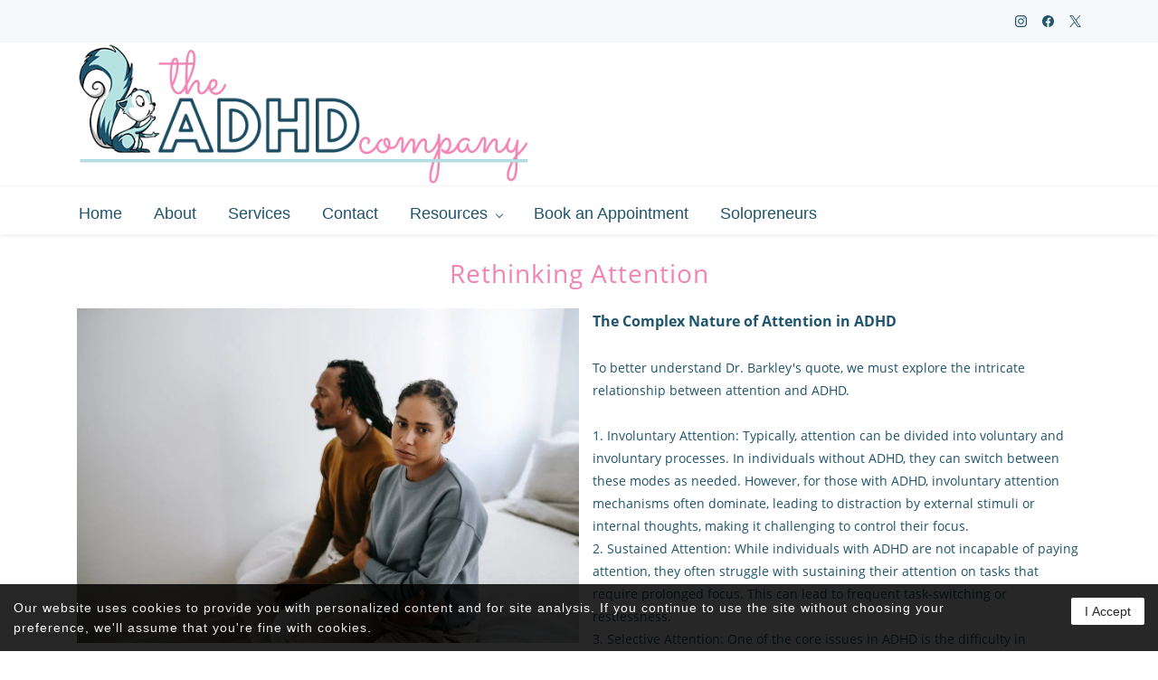

--- FILE ---
content_type: text/html;charset=UTF-8
request_url: https://coach.adhd.company/rethinking-attention
body_size: 11476
content:
<!doctype html><html lang="en-" dir="ltr" data-nojs><head><title>Rethinking Attention</title><meta name="viewport" content="width=device-width, initial-scale=1.0, shrink-to-fit=no"><meta http-equiv="Content-Type" content="text/html; charset=utf-8"/><meta name="generator" content="Zoho Sites 2.0, https://zoho.com/sites"/><link rel="icon" href="/favicon.png"/><link rel="canonical" href="https://coach.adhd.company/rethinking-attention"/><meta name="twitter:card" content="summary_large_image"><meta name="twitter:image" content="https://coach.adhd.company/attention.webp"><meta name="twitter:url" content="https://coach.adhd.company/rethinking-attention"><meta name="twitter:title" content="Rethinking Attention"><meta property="og:image" content="https://coach.adhd.company/attention.webp"><meta property="og:type" content="website"><meta property="og:url" content="https://coach.adhd.company/rethinking-attention"><meta property="og:title" content="Rethinking Attention"><meta name="keywords" content="adhd"/><link href="https://coach.adhd.company/rethinking-attention" rel="alternate" hreflang="x-default"><link href="/css/zsite-core.css" rel="preload" type="text/css" as="style"><link href="/css/zsite-core.css" rel="stylesheet" type="text/css"><link rel="preconnect" href="//img.zohostatic.com"><link rel="preconnect" href="//static.zohocdn.com"><link href="/template/468ab3e51cf842c28c9f6f78c6d8ad10/stylesheets/style.css" rel="preload" type="text/css" as="style"><link href="/template/468ab3e51cf842c28c9f6f78c6d8ad10/stylesheets/style.css" rel="stylesheet" type="text/css"><link href="/template/468ab3e51cf842c28c9f6f78c6d8ad10/stylesheets/sub-style.css" rel="preload" type="text/css" as="style"><link href="/template/468ab3e51cf842c28c9f6f78c6d8ad10/stylesheets/sub-style.css" rel="stylesheet" type="text/css"><link rel="preload" type="text/css" href="//webfonts.zoho.com/css?family=Petrona/Open Sans:400,600,700/Muli:100,300,700,400/Roboto:100,300,700,400/Arimo/Arvo/Lora/Source Sans Pro:100,300,700,400&amp;display=swap" as="style"><link rel="stylesheet" type="text/css" href="//webfonts.zoho.com/css?family=Petrona/Open Sans:400,600,700/Muli:100,300,700,400/Roboto:100,300,700,400/Arimo/Arvo/Lora/Source Sans Pro:100,300,700,400&amp;display=swap"><link href="/zs-customcss.css" rel="preload" type="text/css" as="style"><link href="/zs-customcss.css" rel="stylesheet" type="text/css"><script>document.documentElement.removeAttribute('data-nojs');</script><script>window.zs_content_format="0";window.zs_resource_url = "/rethinking-attention";window.isDefaultLogo = "false";window.zs_site_resource_id = "1490762000000002010";</script><script>window.is_portal_site="false";</script><script src="/zs-lang_en_.js" defer></script><script src="/js/zsite-core.js" defer></script><script src="/template/468ab3e51cf842c28c9f6f78c6d8ad10/js/header.js" defer></script><script src="/template/468ab3e51cf842c28c9f6f78c6d8ad10/js/eventhandler.js" defer></script><script src="/template/468ab3e51cf842c28c9f6f78c6d8ad10/js/megamenu.js" defer></script><script src="/template/468ab3e51cf842c28c9f6f78c6d8ad10/js/language-list.js" defer></script><script>window.zs_data_center="USA";</script><script>window.stand_alone_path="";</script><script>window.zs_rendering_mode="live";</script><script>window.is_social_share_enabled="true";</script><script src="https://zsites.nimbuspop.com/IDC/js/browser_compatibility.js" defer></script><script type="text/javascript">if(Array.prototype.slice.apply(document.getElementsByTagName('script')).filter(i=>i.id==='zsiqscript').length < 1){var $zoho=$zoho || {};$zoho.salesiq = $zoho.salesiq || {widgetcode:"f35bde9475b8d60b890a97332a7a993c7242df10a1b30f7771a233e130ba89e4", values:{},ready:function(){}};var d=document;s=d.createElement("script");s.type="text/javascript";s.id="zsiqscript";s.defer=true;s.src="https://salesiq.zoho.com/widget";t=d.getElementsByTagName("script")[0];t.parentNode.insertBefore(s,t);}</script><script src="https://cdn.pagesense.io/js/mondesir/b6fe271ecf3e4c599c9cde5de80f0626.js"></script><script>window.zs_resource_id = "1490762000001771299";window.zs_resource_type = "1";window.zs_site_resource_path = "";window.zs_resource_full_path = "/rethinking-attention";window.zs_site_resource_id = "1490762000000002010";window.zs_site_type = "0";window.zs_resource_contentstate = "3";window.zs_page_reviewer =  null;</script><script type="application/ld+json" id="schemagenerator">{"@context":"http:\/\/schema.org\/","@type":"Organization","url":"https:\/\/coach.adhd.company","logo":"https:\/\/coach.adhd.company\/2023 Logo Wide 570x180 No Slogan.png","sameAs":["https:\/\/twitter.com\/TheADHDCompany","https:\/\/www.facebook.com\/TheADHDCompany","https:\/\/www.instagram.com\/theadhdcompany\/"]}</script><!-- Google Tag Manager --><script>(function(w,d,s,l,i){w[l]=w[l]||[];w[l].push({'gtm.start':new Date().getTime(),event:'gtm.js'});var f=d.getElementsByTagName(s)[0],j=d.createElement(s),dl=l!='dataLayer'?'&l='+l:'';j.async=true;j.src='https://www.googletagmanager.com/gtm.js?id='+i+dl;f.parentNode.insertBefore(j,f);})(window,document,'script','dataLayer','GTM-WGFMQQL8');</script><!-- End Google Tag Manager --><script async src='https://www.googletagmanager.com/gtag/js?id=G-Z6GTR4TSRJ'></script><script>window.dataLayer = window.dataLayer || [];function gtag(){dataLayer.push(arguments);}gtag('js', new Date());gtag('config', 'G-Z6GTR4TSRJ');</script><script>var w=window;var p = w.location.protocol;if(p.indexOf('http') < 0){p = 'http'+':';}var d = document;var f = d.getElementsByTagName('script')[0],s = d.createElement('script');s.type = 'text/javascript'; s.async = false; if (s.readyState){s.onreadystatechange = function(){if (s.readyState=='loaded'||s.readyState == 'complete'){s.onreadystatechange = null;try{loadwaprops('3z073ba9f7e6ba1ebf5a50dd7e6bd50c3f','3zb4e90088a2803327ea13d20d144986be','3z78793153d388f543917863bd1b14adc9eaf007e68df7b8f332da0277bb5c89f4','3zc7eadb13be1acd47f561e64b5bd7d75da23f450044891d652ae2f1d8eec07622',0.0);}catch(e){}}};}else {s.onload = function(){try{loadwaprops('3z073ba9f7e6ba1ebf5a50dd7e6bd50c3f','3zb4e90088a2803327ea13d20d144986be','3z78793153d388f543917863bd1b14adc9eaf007e68df7b8f332da0277bb5c89f4','3zc7eadb13be1acd47f561e64b5bd7d75da23f450044891d652ae2f1d8eec07622',0.0);}catch(e){}};};s.src =p+'//ma.zoho.com/hub/js/WebsiteAutomation.js'; f.parentNode.insertBefore(s, f);</script><script type="text/javascript" src='https://crm.zoho.com/crm/javascript/zcga.js'> </script><script type="application/ld+json">
{
  "@context": "https://schema.org",
  "@type": "LocalBusiness",
  "name": "The ADHD Company",
  "image": "https://coach.adhd.company/sitelogo-5.png",
  "@id": "",
  "url": "https://coach.adhd.company",
  "telephone": "7053336378",
  "priceRange": "$35-$65",
  "address": {
    "@type": "PostalAddress",
    "streetAddress": "54 Cedar Pointe Drive",
    "addressLocality": "Barrie",
    "addressRegion": "ON",
    "postalCode": "L4N 7A8",
    "addressCountry": "CA"
  },
  "geo": {
    "@type": "GeoCoordinates",
    "latitude": 44.38171759999999,
    "longitude": -79.7138265
  },
  "openingHoursSpecification": {
    "@type": "OpeningHoursSpecification",
    "dayOfWeek": [
      "Sunday",
      "Saturday",
      "Friday",
      "Thursday",
      "Wednesday",
      "Tuesday",
      "Monday"
    ],
    "opens": "06:00",
    "closes": "21:00"
  },
  "sameAs": [
    "https://www.facebook.com/TheADHDCompany",
    "https://twitter.com/TheADHDCompany",
    "https://www.instagram.com/theadhdcompany/"
  ] 
}
</script><meta name="twitter:card" content="summary_large_image"><meta name="twitter:site" content="@TheADHDCompany"><meta name="twitter:title" content="The ADHD Company | Coaching For People With ADHD"><meta name="twitter:description" content="Coaching to help people with ADHD move past the struggle and achieve success in their lives. Call 705-333-7378"><meta name="twitter:image" content="https://coach.adhd.company/The%20ADHD%20Company%20No%20Squirrel%20Logo.png"></head><body data-zs-home="true" data-zs-subsite="" data-zs-display-mode="default"><!-- Google Tag Manager (noscript) --><noscript><iframe src="https://www.googletagmanager.com/ns.html?id=GTM-WGFMQQL8" height="0" width="0" style="display:none;visibility:hidden;"></iframe></noscript><!-- End Google Tag Manager (noscript) --><a href="#thememaincontent" class="theme-skip-to-needed-content">Skip to main content</a><div data-headercontainer="zptheme-data-headercontainer" class="zpheader-style-03 theme-mobile-header-style-01" data-headercontainer="zptheme-data-headercontainer" data-zs-mobile-headerstyle="01" class="zpheader-style-03 theme-mobile-header-style-01"><div class="theme-header-topbar " data-dark-part-applied="false" data-theme-topbar="zptheme-topbar"><div class="zpcontainer"><div class="theme-socialicon-parent theme-social-icon-space" data-socialicon-parent="zptheme-socialicon-parent"><ul class="theme-scoialicon-inner-parent" data-socialicon-inner-parent="zptheme-socialicon-inner-parent"><li class="theme-socialicon-list"><a href="https://www.instagram.com/theadhdcompany/" target="_blank" class="theme-instagram-container" data-zs-social-profile-link aria-label="instagram"><svg class="zpsocialprofile" aria-hidden="true" viewBox="0 0 64 64" xmlns="http://www.w3.org/2000/svg"><path d="M18.7470755,0.221595251 C15.3422244,0.382299247 13.0166948,0.927668835 10.9845413,1.72394402 C8.8808805,2.5440464 7.09761014,3.64310557 5.32364538,5.42434073 C3.54758782,7.20661909 2.45687425,8.99304465 1.64301187,11.0988238 C0.855031083,13.1361614 0.321066295,15.4627981 0.170711099,18.8697484 C0.0214311023,22.2829708 -0.012802497,23.3716107 0.00383750267,32.0611721 C0.0204135023,40.7496967 0.0587623014,41.8403975 0.221527098,45.254631 C0.384285494,48.6585158 0.927619882,50.9830597 1.72388866,53.0162565 C2.54502785,55.1199428 3.64296062,56.9022276 5.42521338,58.6772547 C7.20645494,60.4522883 8.9939045,61.5419779 11.1006629,62.3569282 C13.1359204,63.1438722 15.46353,63.6799042 18.8694627,63.8291842 C22.2826082,63.9795458 23.3722466,64.0127042 32.0596384,63.9961282 C40.7511454,63.9795458 41.8408478,63.941165 45.2539933,63.7794178 C48.6588444,63.616653 50.9822875,63.0712898 53.0165275,62.2770946 C55.1201883,61.4538563 56.9034586,60.3579395 58.6774234,58.5756547 C60.4513945,56.7943876 61.5421081,55.0069188 62.3560345,52.9001285 C63.1440153,50.8648453 63.6800089,48.5372038 63.8282777,45.1333446 C63.9775577,41.7180679 64.0128665,40.6273351 63.9962265,31.9388169 C63.9796441,23.2492555 63.9402841,22.1606092 63.7785369,18.7484684 C63.6167897,15.3414861 63.0714329,13.0179854 62.2761753,10.9837454 C61.4540249,8.88005905 60.3571033,7.0987919 58.5758618,5.32274074 C56.7946202,3.54875038 55.0071771,2.4559312 52.9004123,1.64411682 C50.8641371,0.856129637 48.5375324,0.319048049 45.1316061,0.171822452 C41.7184606,0.0204496555 40.6288222,-0.0127087437 31.9383264,0.00387365592 C23.2499298,0.0204560555 22.160285,0.0577936547 18.7470755,0.221595251 M19.1203747,58.0696835 C16.0006051,57.9338499 14.3064996,57.4154436 13.1774308,56.9810372 C11.682346,56.4024772 10.6154853,55.7088452 9.49261809,54.5942852 C8.37184371,53.4755524 7.67612533,52.4117765 7.09241974,50.9198021 C6.65381495,49.7906885 6.12611576,48.0986182 5.97993337,44.9788358 C5.82129017,41.6060871 5.78502777,40.5941383 5.76945657,32.0497481 C5.75287417,23.5074443 5.78394617,22.4954955 5.93120377,19.1196428 C6.06491897,16.0019213 6.58648055,14.3057037 7.01983094,13.1776334 C7.59834613,11.6804686 8.28988531,10.6156558 9.40655089,9.49280784 C10.5252389,8.36992787 11.5889956,7.67628948 13.081994,7.0925775 C14.2100452,6.65191191 15.9021283,6.12831512 19.0208227,5.98007832 C22.3956194,5.82038552 23.4064738,5.78618392 31.9486944,5.76960153 C40.4929438,5.75298713 41.5048734,5.78307992 44.8807453,5.93134872 C47.9983644,6.06715032 49.6945564,6.58350231 50.8216028,7.0199951 C52.3176987,7.59852308 53.3845595,8.28801427 54.5064091,9.40674704 C55.628201,10.5254798 56.323913,11.5871694 56.9076186,13.0832846 C57.3482458,14.2082189 57.8718362,15.9023821 58.0190938,19.0201036 C58.1797594,22.3949387 58.2160858,23.4068555 58.231593,31.9491913 C58.2481754,40.4935879 58.2171034,41.5054983 58.0688346,44.8792902 C57.933033,47.9990726 57.4156442,49.6942725 56.9802074,50.8243973 C56.4016858,52.3184581 55.710089,53.3853316 54.5924123,54.5082116 C53.4747995,55.6269444 52.4110427,56.3246916 50.9169691,56.9084356 C49.7910044,57.348026 48.0968988,57.8726723 44.9802333,58.0209411 C41.6055006,58.1795587 40.5945822,58.2158467 32.0492576,58.2314179 C23.507037,58.2480131 22.4961826,58.2158659 19.1203747,58.0696835 M45.2073489,14.8946189 C45.2114717,17.0138765 46.9346204,18.729806 49.053846,18.7256663 C51.1740891,18.7215116 52.8900251,16.9993549 52.8869253,14.8800973 C52.8827483,12.7608398 51.1595931,11.043899 49.03935,11.0480387 C46.9191132,11.052187 45.2031773,12.7753614 45.2073489,14.8946189 M15.5693094,32.0310857 C15.5869347,41.1063495 22.957565,48.4469894 32.0305952,48.4293954 C41.1046942,48.4117446 48.4493852,41.0430983 48.4318231,31.9678665 C48.414134,22.8957323 41.0424926,15.5509133 31.967376,15.5685072 C22.8942818,15.5861645 15.5516836,22.9579403 15.5693094,32.0310857 M21.3328633,32.0196937 C21.3225058,26.1295435 26.0897377,21.344654 31.978768,21.3342528 C37.868867,21.3228812 42.6547101,26.0880651 42.6661227,31.9792585 C42.6775581,37.870452 37.9103198,42.6542983 32.0192032,42.6657427 C26.1301793,42.6771143 21.3442722,37.9108872 21.3328633,32.0196937"></path></svg></a></li><li class="theme-socialicon-list"><a href="https://www.facebook.com/TheADHDCompany" target="_blank" class="theme-facebook-container" data-zs-social-profile-link aria-label="facebook"><svg class="zpsocialprofile" aria-hidden="true" viewBox="0 0 64 64" xmlns="http://www.w3.org/2000/svg"><path d="M64,32.1989637 C64,14.4248705 49.6642636,0 32,0 C14.3357364,0 -8.52651283e-14,14.4248705 -8.52651283e-14,32.1989637 C-8.52651283e-14,48.2818653 11.6992791,61.6124352 27.0236869,64 L27.0236869,41.4839378 L18.8506694,41.4839378 L18.8506694,32.1989637 L27.0236869,32.1989637 L27.0236869,25.1025907 C27.0236869,17.0445596 31.76931,12.5678756 39.0854789,12.5678756 C42.5787848,12.5678756 46.2039135,13.2310881 46.2039135,13.2310881 L46.2039135,21.0901554 L42.1833162,21.0901554 C38.1956746,21.0901554 36.9433574,23.6103627 36.9433574,26.1305699 L36.9433574,32.1658031 L45.8414006,32.1658031 L44.4243048,41.4507772 L36.9433574,41.4507772 L36.9433574,63.9668394 C52.3007209,61.6124352 64,48.2818653 64,32.1989637 Z"></path></svg></a></li><li class="theme-socialicon-list"><a href="https://twitter.com/TheADHDCompany" target="_blank" class="theme-twitter-container" data-zs-social-profile-link aria-label="twitter"><svg xmlns="http://www.w3.org/2000/svg" aria-hidden="true" width="24" height="24" viewBox="0 0 24 24"><path fill-rule="nonzero" d="M14.23 10.16 22.97 0H20.9l-7.59 8.82L7.24 0H.25l9.17 13.34L.25 24h2.07l8.02-9.32 6.4 9.32h6.99l-9.5-13.84Zm-2.84 3.3-.93-1.33L3.07 1.56h3.18l5.97 8.53.92 1.33 7.76 11.09h-3.18l-6.33-9.05Z"/></svg></a></li></ul></div>
</div></div><div class="theme-header " data-dark-part-applied="false" data-banner-base-header="theme-banner-base-header"><div class="zpcontainer"><div data-zs-branding class="theme-branding-info " data-theme-branding-info="zptheme-branding-info"><div data-zs-logo-container class="theme-logo-parent "><a href="/" title="Logo"><picture><img data-zs-logo src="/2023 Logo Wide 570x180 No Slogan.png" alt="The ADHD Company" style="height:158px;width:500px;"/></picture></a></div>
</div></div><div data-zs-responsive-menu-area class="theme-responsive-menu-area theme-navigation-and-icons theme-responsive-menu-area-style-03 zpcontainer "><div class="theme-responsive-menu-container" data-zp-burger-clickable-area="mymenu1"><span class="theme-burger-icon" data-zp-theme-burger-icon="mymenu1"></span></div>
<div class="theme-responsive-menu theme-menu-area" data-zp-responsive-container="mymenu1"></div>
</div></div><div data-megamenu-content-container class="theme-header zpheader-style-navigation-03" data-header="none" data-dark-part-applied="false" data-banner-base-header="theme-banner-base-header"><div class="zpcontainer"><div class="theme-navigation-and-icons"><div class="theme-menu-area" data-zp-nonresponsive-container="mymenu1"><div class="theme-menu " data-nav-menu-icon-width=15 data-nav-menu-icon-height=15 data-sub-menu-icon-height=15 data-sub-menu-icon-width=15 data-mega-menu-icon-width=15 data-mega-menu-icon-height=15 data-non-res-menu="zptheme-menu-non-res" data-zp-theme-menu="id: mymenu1 ;active: theme-menu-selected; maxitem:5;position: theme-sub-menu-position-change; orientation: horizontal; submenu: theme-sub-menu; moretext: More; nonresponsive-icon-el: theme-non-responsive-menu; responsive-icon-el: theme-responsive-menu; burger-close-icon: theme-close-icon; animate-open: theme-toggle-animate; animate-close: theme-toggle-animate-end;open-icon: theme-submenu-down-arrow; close-icon: theme-submenu-up-arrow; root-icon: theme-submenu-down-arrow; subtree-icon: theme-submenu-right-arrow;" role="navigation"><ul data-zs-menu-container><li><a href="/" target="_self"><span class="theme-menu-content "><span class="theme-menu-name" data-theme-menu-name="Home">Home</span></span></a></li><li><a href="/about" target="_self"><span class="theme-menu-content "><span class="theme-menu-name" data-theme-menu-name="About">About</span></span></a></li><li><a href="/services" target="_self"><span class="theme-menu-content "><span class="theme-menu-name" data-theme-menu-name="Services">Services</span></span></a></li><li><a href="/contact" target="_self"><span class="theme-menu-content "><span class="theme-menu-name" data-theme-menu-name="Contact">Contact</span></span></a></li><li data-zp-more-menu="mymenu1"><a href="javascript:;" target="_self" data-theme-accessible-submenu aria-haspopup="true" aria-label="More menu has sub menu" aria-expanded="false"><span class="theme-menu-content "><span class="theme-menu-name" data-theme-menu-name="More">More</span></span><span class="theme-sub-li-menu theme-non-responsive-menu theme-submenu-down-arrow"></span><span class="theme-sub-li-menu theme-responsive-menu theme-submenu-down-arrow"></span></a><ul class="theme-sub-menu" data-zs-submenu-container style="display:none;"><li><a href="/" target="_self" data-theme-accessible-submenu aria-haspopup="true" aria-label="Resources menu has sub menu" aria-expanded="false"><span class="theme-menu-content "><span class="theme-menu-name" data-theme-menu-name="Resources">Resources</span></span><span class="theme-sub-li-menu theme-non-responsive-menu theme-submenu-right-arrow"></span><span class="theme-sub-li-menu theme-responsive-menu theme-submenu-down-arrow"></span></a><ul class="theme-sub-menu" data-zs-submenu-container style="display:none;"><li><a href="/resources" target="_self" data-theme-accessible-submenu aria-haspopup="true" aria-label="Knowledge Base menu has sub menu" aria-expanded="false"><span class="theme-menu-content "><span class="theme-menu-name" data-theme-menu-name="Knowledge Base">Knowledge Base</span></span><span class="theme-sub-li-menu theme-non-responsive-menu theme-submenu-right-arrow"></span><span class="theme-sub-li-menu theme-responsive-menu theme-submenu-down-arrow"></span></a><ul class="theme-sub-menu" data-zs-submenu-container style="display:none;"><li><a href="/nurturing-our-best-selves" target="_self"><span class="theme-menu-content "><span class="theme-menu-name" data-theme-menu-name="Nurturing Our Best Selves">Nurturing Our Best Selves</span></span></a></li><li><a href="/adults-too" target="_self"><span class="theme-menu-content "><span class="theme-menu-name" data-theme-menu-name="Adult ADHD">Adult ADHD</span></span></a></li><li><a href="/adhd-and-justice-sensitivity" target="_self"><span class="theme-menu-content "><span class="theme-menu-name" data-theme-menu-name="ADHD and Justice Sensitivity">ADHD and Justice Sensitivity</span></span></a></li><li><a href="/bipolar-vs-adhd" target="_self"><span class="theme-menu-content "><span class="theme-menu-name" data-theme-menu-name="Biploar">Biploar</span></span></a></li><li><a href="/adhd-and-diet" target="_self"><span class="theme-menu-content "><span class="theme-menu-name" data-theme-menu-name="Diet">Diet</span></span></a></li><li><a href="/adhd-and-procrastination" target="_self"><span class="theme-menu-content "><span class="theme-menu-name" data-theme-menu-name="Procrastination">Procrastination</span></span></a></li><li><a href="/relationships" target="_self"><span class="theme-menu-content "><span class="theme-menu-name" data-theme-menu-name="Relationships">Relationships</span></span></a></li><li><a href="/similar-symptoms" target="_self"><span class="theme-menu-content "><span class="theme-menu-name" data-theme-menu-name="Similar Symptoms">Similar Symptoms</span></span></a></li><li><a href="/ptsd-and-adhd" target="_self"><span class="theme-menu-content "><span class="theme-menu-name" data-theme-menu-name="PTSD and ADHD">PTSD and ADHD</span></span></a></li><li><a href="/embracing-the-adhd-journey" target="_self"><span class="theme-menu-content "><span class="theme-menu-name" data-theme-menu-name="Embracing the ADHD Journey">Embracing the ADHD Journey</span></span></a></li><li><a href="/seeing-solutions-in-problems" target="_self"><span class="theme-menu-content "><span class="theme-menu-name" data-theme-menu-name="Seeing Solutions in Problems">Seeing Solutions in Problems</span></span></a></li><li><a href="/delayed-gratification" target="_self"><span class="theme-menu-content "><span class="theme-menu-name" data-theme-menu-name="Delayed Gratification">Delayed Gratification</span></span></a></li></ul></li><li><a href="/adhd-hacks" target="_self" data-theme-accessible-submenu aria-haspopup="true" aria-label="ADHD Hacks menu has sub menu" aria-expanded="false"><span class="theme-menu-content "><span class="theme-menu-name" data-theme-menu-name="ADHD Hacks">ADHD Hacks</span></span><span class="theme-sub-li-menu theme-non-responsive-menu theme-submenu-right-arrow"></span><span class="theme-sub-li-menu theme-responsive-menu theme-submenu-down-arrow"></span></a><ul class="theme-sub-menu" data-zs-submenu-container style="display:none;"><li><a href="/adhd-and-procrastination" target="_self"><span class="theme-menu-content "><span class="theme-menu-name" data-theme-menu-name="Procrastination">Procrastination</span></span></a></li><li><a href="/sleep" target="_self"><span class="theme-menu-content "><span class="theme-menu-name" data-theme-menu-name="Sleep">Sleep</span></span></a></li><li><a href="/adhd-in-a-linear-world" target="_self"><span class="theme-menu-content "><span class="theme-menu-name" data-theme-menu-name="ADHD in a Linear World">ADHD in a Linear World</span></span></a></li><li><a href="/strength-in-adversity" target="_self"><span class="theme-menu-content "><span class="theme-menu-name" data-theme-menu-name="Strength in adversity">Strength in adversity</span></span></a></li><li><a href="/celebrate-every-win" target="_self"><span class="theme-menu-content "><span class="theme-menu-name" data-theme-menu-name="Celebrate Every Win">Celebrate Every Win</span></span></a></li><li><a href="/overcoming-overwhelm" target="_self"><span class="theme-menu-content "><span class="theme-menu-name" data-theme-menu-name="Overcoming Overwhelm">Overcoming Overwhelm</span></span></a></li><li><a href="/adhd-and-diet" target="_self"><span class="theme-menu-content "><span class="theme-menu-name" data-theme-menu-name="Diet">Diet</span></span></a></li><li><a href="/adhd-s-bright-perspective" target="_self"><span class="theme-menu-content "><span class="theme-menu-name" data-theme-menu-name="ADHD's Bright Perspective">ADHD's Bright Perspective</span></span></a></li><li><a href="/it-s-not-doing-what-one-knows" target="_self"><span class="theme-menu-content "><span class="theme-menu-name" data-theme-menu-name="It's Not Doing What One Knows">It's Not Doing What One Knows</span></span></a></li><li><a href="/a-colorful-world" target="_self"><span class="theme-menu-content "><span class="theme-menu-name" data-theme-menu-name="A Colorful World">A Colorful World</span></span></a></li><li><a href="/a-developmental-perspective" target="_self"><span class="theme-menu-content "><span class="theme-menu-name" data-theme-menu-name="A Developmental Perspective">A Developmental Perspective</span></span></a></li><li><a href="/rethinking-attention" target="_self"><span class="theme-menu-content "><span class="theme-menu-name" data-theme-menu-name="Rethinking Attention">Rethinking Attention</span></span></a></li><li><a href="/race-car-brain" target="_self"><span class="theme-menu-content "><span class="theme-menu-name" data-theme-menu-name="Race Car Brain">Race Car Brain</span></span></a></li><li><a href="/self-regulation-and-self-control" target="_self"><span class="theme-menu-content "><span class="theme-menu-name" data-theme-menu-name="Self-Regulation and Self-Control">Self-Regulation and Self-Control</span></span></a></li><li><a href="/adhd-and-potential" target="_self"><span class="theme-menu-content "><span class="theme-menu-name" data-theme-menu-name="ADHD and Potential">ADHD and Potential</span></span></a></li><li><a href="/embracing-patience-and-compassion" target="_self"><span class="theme-menu-content "><span class="theme-menu-name" data-theme-menu-name="Embracing Patience and Compassion">Embracing Patience and Compassion</span></span></a></li><li><a href="/a-path-to-bright-futures" target="_self"><span class="theme-menu-content "><span class="theme-menu-name" data-theme-menu-name="A Path to Bright Futures">A Path to Bright Futures</span></span></a></li><li><a href="/a-lifelong-journey" target="_self"><span class="theme-menu-content "><span class="theme-menu-name" data-theme-menu-name="A Lifelong Journey">A Lifelong Journey</span></span></a></li><li><a href="/self-control-challenges" target="_self"><span class="theme-menu-content "><span class="theme-menu-name" data-theme-menu-name="Self-Control Challenges">Self-Control Challenges</span></span></a></li></ul></li><li><a href="/the-skinny-on-adhd" target="_self"><span class="theme-menu-content "><span class="theme-menu-name" data-theme-menu-name="The Skinny on ADHD">The Skinny on ADHD</span></span></a></li><li><a href="/resources" target="_self"><span class="theme-menu-content "><span class="theme-menu-name" data-theme-menu-name="ADHD External Resources">ADHD External Resources</span></span></a></li><li><a href="/centre-for-adhd-awareness-canada" target="_self"><span class="theme-menu-content "><span class="theme-menu-name" data-theme-menu-name="Centre for ADHD Awareness, Canada">Centre for ADHD Awareness, Canada</span></span></a></li><li><a href="/registered-disability-savings-plan-rdsp" target="_self"><span class="theme-menu-content "><span class="theme-menu-name" data-theme-menu-name="Registered Disability Savings Plan (RDSP)">Registered Disability Savings Plan (RDSP)</span></span></a></li><li><a href="/testing-for-adhd" target="_self" data-theme-accessible-submenu aria-haspopup="true" aria-label="Testing for ADHD menu has sub menu" aria-expanded="false"><span class="theme-menu-content "><span class="theme-menu-name" data-theme-menu-name="Testing for ADHD">Testing for ADHD</span></span><span class="theme-sub-li-menu theme-non-responsive-menu theme-submenu-right-arrow"></span><span class="theme-sub-li-menu theme-responsive-menu theme-submenu-down-arrow"></span></a><ul class="theme-sub-menu" data-zs-submenu-container style="display:none;"><li><a href="/talk-with-frida" target="_self"><span class="theme-menu-content "><span class="theme-menu-name" data-theme-menu-name="Talk with Frida">Talk with Frida</span></span></a></li><li><a href="/adult-adhd-centre" target="_self"><span class="theme-menu-content "><span class="theme-menu-name" data-theme-menu-name="Adult ADHD Centre">Adult ADHD Centre</span></span></a></li><li><a href="/mycompasshealth" target="_self"><span class="theme-menu-content "><span class="theme-menu-name" data-theme-menu-name="My Compass Health">My Compass Health</span></span></a></li></ul></li><li><a href="/resources" target="_self" data-theme-accessible-submenu aria-haspopup="true" aria-label="Accommodations menu has sub menu" aria-expanded="false"><span class="theme-menu-content "><span class="theme-menu-name" data-theme-menu-name="Accommodations">Accommodations</span></span><span class="theme-sub-li-menu theme-non-responsive-menu theme-submenu-right-arrow"></span><span class="theme-sub-li-menu theme-responsive-menu theme-submenu-down-arrow"></span></a><ul class="theme-sub-menu" data-zs-submenu-container style="display:none;"><li><a href="/accommodations-primary" target="_self"><span class="theme-menu-content "><span class="theme-menu-name" data-theme-menu-name="Accommodations for Elementary School">Accommodations for Elementary School</span></span></a></li><li><a href="/accommodations-high" target="_self"><span class="theme-menu-content "><span class="theme-menu-name" data-theme-menu-name="Accommodations for High School">Accommodations for High School</span></span></a></li><li><a href="/accommodations-post" target="_self"><span class="theme-menu-content "><span class="theme-menu-name" data-theme-menu-name="Accommodations for Post Secondary School">Accommodations for Post Secondary School</span></span></a></li><li><a href="/workplace" target="_self"><span class="theme-menu-content "><span class="theme-menu-name" data-theme-menu-name="Accomomodations for the Workplace">Accomomodations for the Workplace</span></span></a></li></ul></li><li><a href="/payment" target="_self"><span class="theme-menu-content "><span class="theme-menu-name" data-theme-menu-name="Payment">Payment</span></span></a></li></ul></li><li><a href="/book" target="_self"><span class="theme-menu-content "><span class="theme-menu-name" data-theme-menu-name="Book an Appointment">Book an Appointment</span></span></a></li><li><a href="/solopreneurs" target="_self"><span class="theme-menu-content "><span class="theme-menu-name" data-theme-menu-name="Solopreneurs">Solopreneurs</span></span></a></li></ul></li></ul><div data-zp-submenu-icon="mymenu1" style="display:none;"><span class="theme-sub-li-menu theme-non-responsive-menu"></span><span class="theme-sub-li-menu theme-responsive-menu theme-submenu-down-arrow"></span></div>
</div></div></div></div></div></div><div data-theme-content-container="theme-content-container" class="theme-content-area "><div class="theme-content-container"><div class="theme-content-area-inner"><div class="zpcontent-container page-container "><div data-element-id="elm_evywjYt2SAS2taXwnAVSKA" data-element-type="section" class="zpsection zpdefault-section zpdefault-section-bg "><style type="text/css"></style><div class="zpcontainer-fluid zpcontainer"><div data-element-id="elm_X40xJImGRrSV4A2Dh9Jjdw" data-element-type="row" class="zprow zprow-container zpalign-items- zpjustify-content- " data-equal-column=""><style type="text/css"></style><div data-element-id="elm_w1NZyi3LQCWtk6F8z9TvZA" data-element-type="column" class="zpelem-col zpcol-12 zpcol-md-12 zpcol-sm-12 zpalign-self- zpdefault-section zpdefault-section-bg "><style type="text/css"></style><div data-element-id="elm_kdu30whRQM6QwwwZBgH1Kg" data-element-type="heading" class="zpelement zpelem-heading "><style> [data-element-id="elm_kdu30whRQM6QwwwZBgH1Kg"].zpelem-heading { margin-block-start:-21px; } </style><h2
 class="zpheading zpheading-style-none zpheading-align-center " data-editor="true"><span style="color:inherit;">Rethinking Attention</span></h2></div>
</div></div></div></div><div data-element-id="elm_fXpmqwd0HCTPEezaVulcdg" data-element-type="section" class="zpsection zpdefault-section zpdefault-section-bg "><style type="text/css"> [data-element-id="elm_fXpmqwd0HCTPEezaVulcdg"].zpsection{ border-radius:1px; } </style><div class="zpcontainer-fluid zpcontainer"><div data-element-id="elm_fVNmYy2H7m9_hE5n1iS1zA" data-element-type="row" class="zprow zprow-container zpalign-items-flex-start zpjustify-content-flex-start zpdefault-section zpdefault-section-bg " data-equal-column=""><style type="text/css"> [data-element-id="elm_fVNmYy2H7m9_hE5n1iS1zA"].zprow{ border-radius:1px; } </style><div data-element-id="elm_e3lVTfeqCrxjyVHnG6j1wA" data-element-type="column" class="zpelem-col zpcol-12 zpcol-md-12 zpcol-sm-12 zpalign-self- zpdefault-section zpdefault-section-bg "><style type="text/css"> [data-element-id="elm_e3lVTfeqCrxjyVHnG6j1wA"].zpelem-col{ border-radius:1px; } </style><div data-element-id="elm_YYmIHMIDRSRo0C_cYKi3WQ" data-element-type="imagetext" class="zpelement zpelem-imagetext "><style> @media (min-width: 992px) { [data-element-id="elm_YYmIHMIDRSRo0C_cYKi3WQ"] .zpimagetext-container figure img { width: 555px !important ; height: 370px !important ; } } @media (max-width: 991px) and (min-width: 768px) { [data-element-id="elm_YYmIHMIDRSRo0C_cYKi3WQ"] .zpimagetext-container figure img { width:555px ; height:370px ; } } @media (max-width: 767px) { [data-element-id="elm_YYmIHMIDRSRo0C_cYKi3WQ"] .zpimagetext-container figure img { width:555px ; height:370px ; } } [data-element-id="elm_YYmIHMIDRSRo0C_cYKi3WQ"].zpelem-imagetext{ border-radius:1px; margin-block-start:-75px; } </style><div data-size-tablet="" data-size-mobile="" data-align="left" data-tablet-image-separate="false" data-mobile-image-separate="false" class="zpimagetext-container zpimage-with-text-container zpimage-align-left zpimage-size-custom zpimage-tablet-fallback-custom zpimage-mobile-fallback-custom hb-lightbox " data-lightbox-options="
            type:fullscreen,
            theme:dark"><figure role="none" class="zpimage-data-ref"><span class="zpimage-anchor" role="link" tabindex="0" aria-label="Open Lightbox" style="cursor:pointer;"><picture><img class="zpimage zpimage-style-none zpimage-space-none " src="/attention.webp" width="555" height="370" loading="lazy" size="custom" data-lightbox="true"/></picture></span></figure><div class="zpimage-text zpimage-text-align-left " data-editor="true"><div style="color:inherit;"><div style="color:inherit;"><div style="color:inherit;"><div><span style="font-weight:bold;font-size:16px;">The Complex Nature of Attention in ADHD</span></div><div><br></div><div><span>To better understand Dr. Barkley's quote, we must explore the intricate relationship between attention and ADHD.</span></div><div><br></div><div><span>1. Involuntary Attention: Typically, attention can be divided into voluntary and involuntary processes. In individuals without ADHD, they can switch between these modes as needed. However, for those with ADHD, involuntary attention mechanisms often dominate, leading to distraction by external stimuli or internal thoughts, making it challenging to control their focus.</span></div><div><span>2. Sustained Attention: While individuals with ADHD are not incapable of paying attention, they often struggle with sustaining their attention on tasks that require prolonged focus. This can lead to frequent task-switching or restlessness.</span></div><div><span>3. Selective Attention: One of the core issues in ADHD is the difficulty in selectively attending to relevant information while filtering out irrelevant stimuli. This makes it challenging to prioritize tasks and filter distractions effectively.</span></div><div><span>4. Executive Function: Executive functions, which involve planning, organizing, and self-regulation, play a significant role in attention control. ADHD often affects these functions, making it difficult to manage tasks and time efficiently.</span></div><div><span><br></span></div><div><div style="color:inherit;"><div style="color:inherit;"><div><span style="font-weight:bold;font-size:16px;">The Neuroscience of ADHD</span></div><div>1. Recent advancements in neuroscience have shed light on the underlying brain mechanisms associated with ADHD. Key findings include:</div><div><br></div><div>2. Frontal Cortex Abnormalities: The frontal cortex, responsible for executive functions, tends to show differences in individuals with ADHD. These differences can affect impulse control, decision-making, and attention regulation.</div><div><br></div><div>3. Neurotransmitter Imbalance: Research suggests that an imbalance in neurotransmitters, such as dopamine and norepinephrine, contributes to ADHD symptoms. These chemicals play crucial roles in attention and reward systems.</div><div><br></div><div>4. Brain Networks: Studies using neuroimaging techniques have identified differences in brain network connectivity in people with ADHD. These differences may explain difficulties in attention and self-regulation.</div><div><br></div><div style="color:inherit;"><div><span style="font-weight:bold;">ADHD Myths and Misconceptions</span></div><div>Dr. Barkley's quote emphasizes the need to challenge common myths and misconceptions surrounding ADHD. Here are a few:</div><div><br></div><div>- ADHD is Just Laziness: Individuals with ADHD often struggle with motivation and task initiation, which may be mistaken for laziness. However, it's essential to recognize that this is a neurobiological condition, not a character flaw.</div><div>-&nbsp; Medication is the Only Solution: While medication can be a valuable part of ADHD treatment, it is not a one-size-fits-all solution. Behavioral therapy, lifestyle changes, and supportive environments are also essential components of managing ADHD.</div><div>- ADHD Only Affects Children: ADHD continues into adulthood for many individuals. It may manifest differently in adults but can still significantly impact daily life.</div><div>- Everyone Has a Little ADHD: It's common for people to use the term &quot;ADHD&quot; colloquially to describe moments of distractibility. However, this trivializes the challenges faced by those with the actual condition.</div></div></div></div></div></div></div></div></div>
</div></div></div></div></div></div></div></div></div></div><div style="clear:both;"></div>
<div role="contentinfo" class="theme-footer-area zpdark-section zpdark-section-bg "><div data-footer-type='site_footer'><div class="zpcontent-container footer-container "><div data-element-id="elm_Pc8aX9qoTI2FyBIm7uyV_g" data-element-type="section" class="zpsection zpdefault-section zpdefault-section-bg "><style type="text/css"> [data-element-id="elm_Pc8aX9qoTI2FyBIm7uyV_g"].zpsection{ border-radius:1px; padding-block-start:1px; padding-block-end:9px; } </style><div class="zpcontainer-fluid zpcontainer"><div data-element-id="elm_CWnbrqtN1RfJ9p4iYrjCnA" data-element-type="row" class="zprow zprow-container zpalign-items-flex-start zpjustify-content-flex-start zpdefault-section zpdefault-section-bg " data-equal-column=""><style type="text/css"> [data-element-id="elm_CWnbrqtN1RfJ9p4iYrjCnA"].zprow{ border-style:none; box-shadow:0px 0px 0px 0px #000000; } </style><div data-element-id="elm_-D4W3tTYV_AiaiCaCD-4ag" data-element-type="column" class="zpelem-col zpcol-12 zpcol-md-12 zpcol-sm-12 zpalign-self- zpdefault-section zpdefault-section-bg "><style type="text/css"> [data-element-id="elm_-D4W3tTYV_AiaiCaCD-4ag"].zpelem-col{ border-style:none; margin-block-start:-27px; box-shadow:0px 0px 0px 0px #000000; } </style><div data-element-id="elm_TGA54MgVz31Uxrg1Gq9uLA" data-element-type="text" class="zpelement zpelem-text "><style> [data-element-id="elm_TGA54MgVz31Uxrg1Gq9uLA"].zpelem-text { text-transform:none; border-style:none; border-radius:1px; margin-block-start:35px; box-shadow:0px 0px 0px 0px #000000; } [data-element-id="elm_TGA54MgVz31Uxrg1Gq9uLA"].zpelem-text :is(h1,h2,h3,h4,h5,h6){ text-transform:none; } </style><div class="zptext zptext-align-center zptext-align-mobile-center zptext-align-tablet-center " data-editor="true"><p>©&nbsp;<span style="color:inherit;">2025 The ADHD Company / All rights reserved</span><br/></p></div>
</div></div></div></div></div></div></div></div><!-- Global site tag (gtag.js) - Google Analytics --><script async src="https://www.googletagmanager.com/gtag/js?id=UA-221280414-1">
</script><script>
  window.dataLayer = window.dataLayer || [];
  function gtag(){dataLayer.push(arguments);}
  gtag('js', new Date());

  gtag('config', 'UA-221280414-1');
</script><!-- Meta Pixel Code --><script>
!function(f,b,e,v,n,t,s)
{if(f.fbq)return;n=f.fbq=function(){n.callMethod?
n.callMethod.apply(n,arguments):n.queue.push(arguments)};
if(!f._fbq)f._fbq=n;n.push=n;n.loaded=!0;n.version='2.0';
n.queue=[];t=b.createElement(e);t.async=!0;
t.src=v;s=b.getElementsByTagName(e)[0];
s.parentNode.insertBefore(t,s)}(window, document,'script',
'https://connect.facebook.net/en_US/fbevents.js');
fbq('init', '352341903630447');
fbq('track', 'PageView');
</script><noscript><img height="1" width="1" style="display:none;" src="https://www.facebook.com/tr?id=352341903630447&ev=PageView&noscript=1"/></noscript><!-- End Meta Pixel Code --><script type="text/javascript">var $zoho=$zoho || {};$zoho.salesiq = $zoho.salesiq || {widgetcode:"f35bde9475b8d60b890a97332a7a993c7242df10a1b30f7771a233e130ba89e4", values:{},ready:function(){}};var d=document;s=d.createElement("script");s.type="text/javascript";s.id="zsiqscript";s.defer=true;s.src="https://salesiq.zoho.com/widget";t=d.getElementsByTagName("script")[0];t.parentNode.insertBefore(s,t);</script><script type="text/javascript" src='https://crm.zoho.com/crm/javascript/zcga.js'> </script><div class="zpmm-backdrop zpmm-backdrop-enabled"></div>
</body></html>

--- FILE ---
content_type: text/css;charset=UTF-8
request_url: https://coach.adhd.company/template/468ab3e51cf842c28c9f6f78c6d8ad10/stylesheets/sub-style.css
body_size: 323
content:
@media (max-width: 767px){.zscustom-section-explorealaska-gallery .hb-lightbox__images{height:300px !important}}.zscustom-section-explorealaska-gallery .hb-lightbox__img-wrapper img{width:100%}.zscustom-section-explorealaska-gallery .hb-lightbox__arrow-nav.hb-lightbox__arrow-1{background:#fff}.zscustom-section-explorealaska-gallery .hb-lightbox__arrow-nav{padding-block-start:7px;padding-block-end:7px;padding-inline-start:10px;padding-inline-end:10px}


--- FILE ---
content_type: text/javascript
request_url: https://cdn.pagesense.io/js/mondesir/b6fe271ecf3e4c599c9cde5de80f0626_visitor_count.js
body_size: -86
content:
window.ZAB.visitorData = {"experiments":{},"time":1765566369406}

--- FILE ---
content_type: application/javascript;charset=UTF-8
request_url: https://maillist-manage.com/wa/ActionLogger?callback=processData&webAutoId=3z073ba9f7e6ba1ebf5a50dd7e6bd50c3f&zuid=3zb4e90088a2803327ea13d20d144986be&domain=3zc7eadb13be1acd47f561e64b5bd7d75da23f450044891d652ae2f1d8eec07622&orgDomainId=3z78793153d388f543917863bd1b14adc9eaf007e68df7b8f332da0277bb5c89f4&reqType=0&ref=&socialshare=null&value=Rethinking%20Attention&action=viewed&url=https%3A%2F%2Fcoach.adhd.company%2Frethinking-attention&parentUrl=https%3A%2F%2Fcoach.adhd.company%2Frethinking-attention
body_size: 1527
content:
zcCallback({status:"200", zc_cu:"3z073ba9f7e6ba1ebf5a50dd7e6bd50c3f\-v3zfc74130b53e4d17656b67a6f3e3044dcdce71339361f14b6893785593fddbe75"});
zcVisitorExpCallback({status:"200", zc_cu_exp:"1765600900000,1"});
zcTouchPointCallback({status:"200", zc_tp:"3zfc74130b53e4d17656b67a6f3e3044dc38548adf3168d7ef6eecae3e98e1fd75"});
zc_cookie_notice({status:"200", firstTimeVisit:"true", style:"true$Our+website+uses+cookies+to+provide+you+with+personalized+content+and+for+site+analysis.+If+you+continue+to+use+the+site+without+choosing+your+preference%2C+we%27ll+assume+that+you%27re+fine+with+cookies.$Arial$rgba(255,255,255,1)$rgba(0,0,0,1)$5px$15px$14px$I Accept$I Deny$rgba(0,0,0,1)$rgba(255,255,255,1)$14px$false$false$+$$false"});
